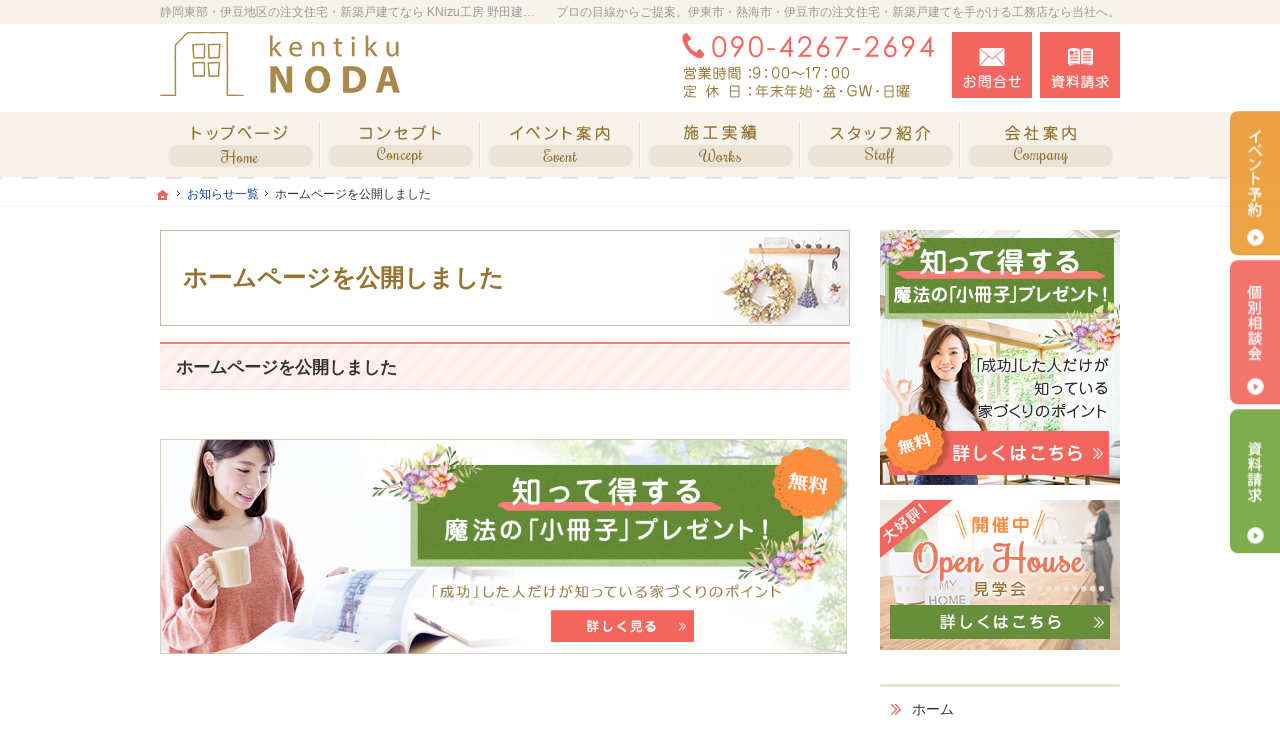

--- FILE ---
content_type: text/html
request_url: http://www.knizu.jp/whatsnew/news01.html
body_size: 9900
content:
<!DOCTYPE html><html lang="ja" id="n"><head><meta charset="UTF-8" />
<title>ホームページを公開しました｜静岡東部・伊豆地区の注文・戸建てリノベーションなら KNizu工房 野田建築</title>
<meta name="description" content="ホームページを公開しました&laquo;伊東市・熱海市・伊豆市で注文住宅や新築をお考えの方はKN izu 工房にお任せ下さい。長年の経験と豊富な実績でお客様の夢を形にいたします。お問合せはメールフォームより24時間受付中！無理な営業は一切ございませんので安心してお問合せください。" />
<meta name="keywords" content="伊東市,熱海市,伊豆市,工務店,注文住宅,新築" />
<meta name="format-detection" content="telephone=no" /><meta name="viewport" content="width=device-width,initial-scale=1" />
<meta property="og:type" content="article" />
<meta property="og:title" content="ホームページを公開しました：お知らせ一覧" />
<meta property="og:description" content="ホームページを公開しました：お知らせ一覧&laquo;伊東市・熱海市・伊豆市で注文住宅や新築をお考えの方はKN izu 工房にお任せ下さい。長年の経験と豊富な実績でお客様の夢を形にいたします。お問合せはメールフォームより24時間受付中！無理な営業は一切ございませんので安心してお問合せください。" />
<meta property="og:url" content="http://www.knizu.jp/whatsnew/news01.html" />
<meta property="og:image" content="http://www.knizu.jp/images/og.png" />
<meta property="og:locale" content="ja_JP" />
<meta property="og:site_name" content="KN izu 工房" />
<meta name="twitter:card" content="summary" />
<link rel="stylesheet" href="http://www.knizu.jp/style.css" /><link rel="stylesheet" href="http://www.knizu.jp/print.css" media="print" />
<script src="http://www.knizu.jp/js/jquery.js"></script><script src="http://www.knizu.jp/js/shared.js"></script>
</head>
<body id="e-news01" class="p-entry p-whatsnew">
<div id="top" class="wrap">
<header id="header" role="banner">
<h1>ホームページを公開しました</h1>
<p>プロの目線からご提案。伊東市・熱海市・伊豆市の注文住宅・新築戸建てを手がける工務店なら当社へ。</p>
<h2>静岡東部・伊豆地区の注文住宅・新築戸建てなら KNizu工房 野田建築
環境負荷の少ない原材料への切り替えに取り組み、
環境に配慮した事業活動に取り組み
本物の自然素材を使い健康住宅の普及に努めます</h2>
<p><a href="http://www.knizu.jp/" rel="home"><img src="http://www.knizu.jp/header_logo.png" alt="KN izu 工房｜伊東市・熱海市・伊豆市の新築・注文住宅・新築戸建てを手がける工務店" /></a></p>
</header>
<div id="main" role="main">
<article id="a-news01">
<h3>ホームページを公開しました</h3>
<div class="content">

</div>
</article>
<div id="contact" class="np">
<p id="contact-m"><a href="/booklet-ssl/"><img src="/images/contact.png" alt="知って得する魔法の「小冊子」限定プレゼント無料" /></a></p>
<ul id="contact-s">
<li><a href="/booklet-ssl/"><img src="/images/book.png" alt="小冊子" /></a></li>
<li><a href="/event-ssl/"><img src="/images/event.png" alt="イベント" /></a></li>
</ul>
</div>
</div><div id="mbtn"><a href="#menu" class="db_i">メニュー</a></div><aside id="side" role="complementary">
<ul id="bnr">
<li><a href="/booklet-ssl/"><img src="/images/book.png" alt="小冊子" /></a></li>
<li><a href="/event-ssl/"><img src="/images/event.png" alt="イベント" /></a></li>
</ul>
<div id="sideinfo">
<ul class="navbtn"><li><a href="tel:09042672694" class="btn-tel"><address>090-4267-2694</address><aside>営業時間9:00～17:00 定休日：年末年始・盆・GW・日曜</aside></a></li><li><a href="/contact-ssl/" class="btn-contact">お問合せ</a></li><li><a href="/booklet-ssl/" class="btn-request">資料請求</a></li></ul>
</div>
<div class="wrap"><nav id="menu" role="navigation">
<ul>
<li><a href="http://www.knizu.jp/" rel="home">ホーム</a></li>
<li><a href="http://www.knizu.jp/event-ssl/">見て納得のイベント案内！</a></li>
<li><a href="http://www.knizu.jp/estate/">いい土地探しのコツ</a></li>
<li><a href="http://www.knizu.jp/money/">人生を豊かにする資金計画</a></li>
<li><a href="http://www.knizu.jp/knack/">ちょっといい家を建てたい！</a></li>
</ul><ul>
<li><a href="http://www.knizu.jp/works/">素敵だね、施工実績</a></li>
<li><a href="http://www.knizu.jp/professional/">自然素材派のこだわり住宅</a></li>
<li><a href="http://www.knizu.jp/design/">充実の標準設備！</a></li>
<li><a href="http://www.knizu.jp/buildhouse/">はじめての家づくり</a></li>
<li><a href="http://www.knizu.jp/guard/">家族や子供を守る家</a></li>
</ul><ul>
<li><a href="http://www.knizu.jp/maintenance/">家づくり後のお付き合い</a></li>
<li><a href="http://www.knizu.jp/company/">会社案内</a></li>
<li><a href="http://www.knizu.jp/passion/">家づくりへの情熱</a></li>
<li><a href="http://www.knizu.jp/constructionstaff/">住宅アドバイザーの紹介</a></li>
<li><a href="http://www.knizu.jp/sdgs/">当社のSDGsへの取り組み</a></li>
<li><a href="http://www.knizu.jp/hire/">採用情報</a></li>
</ul><ul>
<li><a href="http://www.knizu.jp/booklet-ssl/">失敗する前に読む資料！</a></li>
<li><a href="http://www.knizu.jp/contact-ssl/">お問合せ・ご相談</a></li>
<li><a href="http://www.knizu.jp/whatsnew/" class="on">お知らせ一覧</a></li>
<li><a href="http://www.knizu.jp/privacy/">個人情報の取り扱い</a></li>
<li><a href="http://www.knizu.jp/archives.html">サイトマップ</a></li>
</ul>
</nav></div>
<ul>
<li><a href="/diaryblog/" target="new"><img src="/images/bnr_blog.png" alt="社長ブログ" /></a></li>
<li><a href="https://www.facebook.com/people/%EF%BC%AB%EF%BC%AEizu%E5%B7%A5%E6%88%BF/100086370583111/" target="_blank" rel="noopener nofollow"><img src="/images/bnr_sns.png" alt="Facebook" /></a></li>
<li><a href="/" target="_blank" rel="nofollow noopener"><img src="/images/bnr_instagram.png" alt="Instagram" /></a></li>

</ul>
</aside>
</div>
<div id="nav">
<div id="hnav" class="wrap"><ul class="navbtn"><li><a href="tel:09042672694" class="btn-tel"><address>090-4267-2694</address><aside>営業時間9:00～17:00 定休日：年末年始・盆・GW・日曜</aside></a></li><li><a href="/contact-ssl/" class="btn-contact">お問合せ</a></li><li><a href="/booklet-ssl/" class="btn-request">資料請求</a></li></ul></div>
<nav id="global"><ul class="wrap" itemscope itemtype="http://www.schema.org/SiteNavigationElement">
<li class="list-1"><a href="http://www.knizu.jp/" rel="home"><span>ホーム</span></a></li>
<li class="list-2" itemprop="name"><a itemprop="url" href="http://www.knizu.jp/professional/"><span>自然素材派のこだわり住宅</span></a></li>
<li class="list-3" itemprop="name"><a itemprop="url" href="http://www.knizu.jp/event-ssl/"><span>見て納得のイベント案内！</span></a></li>
<li class="list-4" itemprop="name"><a itemprop="url" href="http://www.knizu.jp/works/"><span>素敵だね、施工実績</span></a></li>
<li class="list-5" itemprop="name"><a itemprop="url" href="http://www.knizu.jp/constructionstaff/"><span>住宅アドバイザーの紹介</span></a></li>
<li class="list-6" itemprop="name"><a itemprop="url" href="http://www.knizu.jp/company/"><span>会社案内</span></a></li>
</ul></nav>
<nav id="topicpath"><ol class="wrap">
<li><a href="http://www.knizu.jp/" rel="home"><span>ホーム</span></a></li><li><a href="http://www.knizu.jp/whatsnew/"><span>お知らせ一覧</span></a></li><li><span>ホームページを公開しました</span></li>
</ol></nav>
</div>
<footer id="footer" role="contentinfo">
<div id="fnav"><div class="wrap">
<address id="tel">
<a href="tel:09042672694"><span>お電話でのお問合せはこちら</span><span class="tel">090-4267-2694</span></a>
</address><aside>
<span><span>営業時間</span><span class="time">9:00～17:00</span></span>
<span><span>定休日</span><span>年末年始・盆・GW・日曜</span></span>
</aside><ul><li><a href="/contact-ssl/" class="btn-form a-btn">お問合せ・ご相談フォーム</a></li></ul>
</div></div>
<div id="info" class="wrap">
<a href="http://www.knizu.jp/" rel="home"><img src="http://www.knizu.jp/footer_banner.png" alt="夢のマイホームを実現、静岡東部・伊豆地区の注文・戸建てリノベーションなら KNizu工房 野田建築におまかせ下さい" /></a>
<h3>&copy; 2022 夢のマイホームを実現、<a href="http://www.knizu.jp/" rel="home">静岡東部・伊豆地区の注文・戸建てリノベーションなら KNizu工房 野田建築</a>にご相談ください。</h3>
</div>
</footer>
<ul id="snav" class="on"><li><a href="/event-ssl/" class="btn-event">イベント予約</a></li><li><a href="/contact-ssl/" class="btn-soudan">個別相談会</a></li><li><a href="/booklet-ssl/" class="btn-request">資料請求</a></li></ul>
<div id="pnav" class="on"><ul><li id="ppl"><a href="/event-ssl/" class="btn-event">イベント予約</a></li><li><a href="/contact-ssl/" class="btn-soudan">個別相談会</a></li><li id="up"><a href="#top">PageTop</a></li></ul></div>
<script type="application/ld+json">{"@context":"http://schema.org","@graph":[{"@type":"WebSite","url":"http://www.knizu.jp/","name":"KNizu工房　野田建築"},{"@type":"BreadcrumbList","itemListElement":[{"@type":"ListItem","position":1,"item":{"@id":"http://www.knizu.jp/","name":"KNizu工房　野田建築"}},{"@type":"ListItem","position":2,"item":{"@id":"http://www.knizu.jp/whatsnew/","name":"お知らせ一覧"}}]}]}</script>
</body>
</html>

--- FILE ---
content_type: text/css
request_url: http://www.knizu.jp/style.css
body_size: 64
content:
@charset "utf-8";
@import url(css/responsive/flower/shared.css);

--- FILE ---
content_type: text/css
request_url: http://www.knizu.jp/print.css
body_size: 63
content:
@charset "utf-8";
@import url(css/responsive/flower/print.css);

--- FILE ---
content_type: text/css
request_url: http://www.knizu.jp/css/responsive/flower/print.css
body_size: 5418
content:
@charset "utf-8";
/*reset171205*/
html,body,div,h1,h2,h3,h4,h5,h6,address,p,hr,pre,blockquote,ol,ul,li,dl,dt,dd,a,em,strong,small,cite,q,dfn,abbr,code,var,samp,kbd,sub,sup,ruby,rt,rp,i,b,span,ins,del,img,iframe,table,caption,colgroup,col,tbody,thead,tfoot,tr,td,th,form,fieldset,legend,label,input,button,select,optgroup,option,textarea,article,aside,figcaption,figure,footer,header,main,mark,nav,section,time{color:#000;}
body{max-width:100%;min-width:80%;margin:0 auto;}
/*custom*/
hr,th,td,button,input,select,textarea,[type="button"],[type="reset"],[type="submit"]{background:none;border-color:#000;color:#000;}
th,button,[type="button"],[type="reset"],[type="submit"]{font-weight:bold;}
mark,.mark{background:none;border-bottom:3px inset #000;}
#index h1,h2 a,#header,#header a,#footer,#footer a,#footer h3,#footer h3 a,h3 a,.h3 a,[id|="topicpath"],[id|="topicpath"] a,#fnav,#fnav a{color:#000;}
/*layout*/
body,body#index,.wrap,body>.wrap,body#index>.wrap,#header,#index #header,#main,#footer,#info,[id|="topicpath"],[id|="topicpath"] ol{background:none;color:#000;font-family:Georgia,'Times New Roman',Times,serif;float:none;border:0;padding:0;margin:0;clear:both;min-height:0;display:block;position:static;overflow:visible;}
.wrap,#header,#main{width:100%;}body:not(.popup)::after{content:none;}
.wrap,#main,#side{font-size:11pt;line-height:1.5;overflow:hidden;}
body:not(.popup) #top{padding-top:64pt;}#index #top{padding-top:0;}
#index #header{min-height:64pt;}
#side,#global,.more,.up,.np,#hnav,#footer nav,#fnav .navbtn,#fnav ul,#up,#up a,#pnav,#vv,#mbtn,#contact-top{display:none;overflow:hidden;height:0;}
#up,#pnav{right:auto;left:100%;z-index:-1;background:none;width:0;height:0;}
#gnav,#index h1{position:static;top:auto;left:auto;}
#footer{border-top:1px solid #000;}
/*set*/
.db_i,a[class|="btn"]{overflow:visible;width:auto;height:auto;text-indent:0;white-space:normal;}
.pdf,.window,.link a,a.link,.list li,.more a>span{background:none;padding-left:1.5em;}
.pdf::before,.window::before,.link a::before,a.link::before,.list li::before{content:">";margin:0 .5em 0 -1.5em;text-decoration:none;vertical-align:top;display:inline-block;}
.more a>span{padding:0;}.more a>span::after{content:" >";}
#gnav,#topicpath{position:static;left:auto;top:auto;}
#index h1,h1+p,h2,#info,[id|="topicpath"] li{font-size:8pt;line-height:1.25;}
/*header*/
h1{border:4px double #000;border-width:4px 0;font-size:16pt;line-height:1.2;padding:.5em 0;margin:0 0 1em 0;}
h1,#index h1,h2{background:none;}
#index h1{position:absolute;right:0;top:0;border:0;padding:0;margin:0;}
h1+p,h2{top:0;}h2+p{top:14pt;}h2+p img{max-height:50pt;}
/*main*/
h3,.h3,h4,.h4,h5,.h5,h6,.h6,dl.box>dt{background:none;border-color:#000;color:#000;clear:both;font-weight:bold;font-size:13pt;line-height:1.25;border-radius:0;box-shadow:none;text-shadow:none;}
h3,.h3{border-bottom:1px solid #000;}
h3.nt{border:0;margin:0;padding:0;}
h3::before,.h3::before,h3::after,.h3::after,h4::before,.h4::before,h5::before,.h5::before,dl.box>dt::before{border-color:#000;}
dl.box>dt,dl.box>dt.on{background:none;}dl.box>dt::after{content:" ( + ) ";}dl.box>dt.on::after{content:" ( - ) ";}
.title{border-color:#000;color:#000;}
/*topicpath*/
[id|="topicpath"] ol{border:1px dotted #000;border-width:1px 0;padding:5pt 0;margin-bottom:10pt;}
[id|="topicpath"] li{line-height:1.5;}[id|="topicpath"] li:first-child>a{background:none;width:0;}
[id|="topicpath"] li:first-child::before{content:url("../../../images/design/home.png");}
#topicpath ol{white-space:normal;}
/*footer*/
#fnav{background:none;border-color:#000;}
#fnav .tel{font-size:20pt;padding-left:40pt;color:#000;}#fnav .tel::before{content:"Tel:";width:auto;height:auto;background:none;font-size:14pt;top:50%;margin-top:-.5em;line-height:1;}
#fnav address,#fnav aside{font-size:13pt;}
#footer h3{border:0;margin:0;font-weight:normal;padding:10px 0 1.5em 0;font-size:11pt;line-height:1.25;}
/*index,2*/
body::before,body::after,.bg::before,.bg::after,#works+.bg::before,span.marker::after,span.aline::before,span.aline::after{content:none;background:none;border:0;width:auto;height:auto;z-index:auto;}
#show{background:none;border:0;padding:0;margin:0 0 1em 0;z-index:0;overflow:hidden;}
#show>img,#show>img.main{margin:0 auto;position:relative;left:auto;top:auto;z-index:3;}
#show>h3,#show.mv::after,#show #vv,#mv_prev,#mv_next,#paging,#view,#contact,a[class*="a-btn"],#whatsnew section>span{display:none;overflow:hidden;height:0;}
#mv,#pickup{background:none;text-align:center;}
#event h3,#works h3,#whatsnew h3,#whatsnew #blog h3,#whatsnew section>p,#whatsnew .newlist>li{background:none;height:auto;text-indent:0;white-space:normal;border-color:#000;}
#point,#point .content,#event,#works{border:0;background:none;}#point .content{padding:10pt 0;}#event h3{text-align:center;}
#event h3,#whatsnew h3{font-size:20pt;padding:.5em;}
#whatsnew section>p,#whatsnew .newlist>li{border-bottom:1px dotted #000;}
#whatsnew section>p>span:first-child,#whatsnew time{color:#000;background:none;padding-left:1.5em;}
#whatsnew section>p>span:first-child::before,#whatsnew time::before{content:">";background:none;margin:0 .5em 0 -1.5em;width:auto;height:auto;}
span.marker{background:none;padding:.5em 1.5em .5em 8px;text-shadow:none;color:#000;}
span.marker::after{left:auto;right:0;bottom:1em;content:"\2192";color:#000;font-size:10pt;opacity:1;}